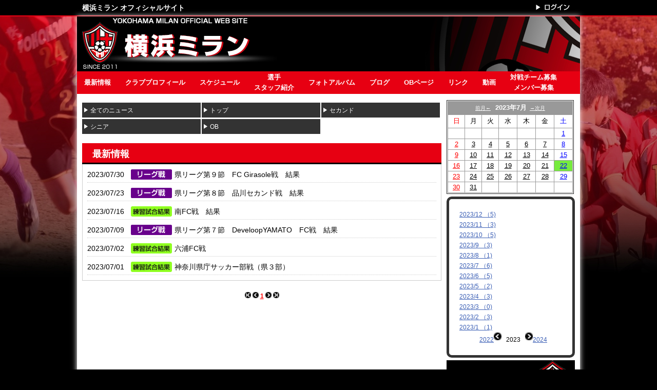

--- FILE ---
content_type: text/html
request_url: https://www.footballnavi.jp/yokohama_milan/news_list.php?curY=2023&curM=7&curD=22&stno=146
body_size: 18253
content:
<?xml version="1.0" encoding="shift_jis"?>
<!DOCTYPE html PUBLIC "-//W3C//DTD XHTML 1.0 Transitional//EN" "http://www.w3.org/TR/xhtml1/DTD/xhtml1-transitional.dtd" />
<html xmlns="http://www.w3.org/1999/xhtml" lang="ja-JP" xml:lang="ja-JP">
<head>
<meta http-equiv="Content-Type" content="text/html; charset=shift_jis" />
<script src="https://www.footballnavi.jp/_lib/javascript.js"  type="text/javascript"></script>
<link rel="shortcut icon" href="https://www.footballnavi.jp/footballnavi.ico" type="image/x-icon" /><title>最新活動一覧｜横浜ミランの最新情報｜横浜ミラン | フットボールNAVI</title>
<meta name="Description" content="横浜ミランの最新情報。横浜ミランの公式サイト。" />

<meta name="viewport" content="width=device-width,user-scalable=yes,maximum-scale=1" />
<script src="//code.jquery.com/jquery-1.11.0.min.js"></script>
<meta name="author" content="Promettre">
<link rel="stylesheet" href="./_style.css" type="text/css">
<link rel="stylesheet" href="./_style_sp.css" type="text/css">
<meta name="Keywords" content="横浜ミラン" />

<script type="text/javascript" src="//ajax.googleapis.com/ajax/libs/jquery/1.9.1/jquery.min.js"></script>
<script type="text/javascript" src="./js/scroll.js"></script>
<script type="text/javascript" src="./js/heightLine.js"></script>
</head>
<body>

<div id="web01">
	<div id="header01">
		<div class="header03">
			<h1 class="title_h1">横浜ミラン オフィシャルサイト</h1>
			<div class="login"><a href="./login.php"><img src="./img/login.gif" border="0" align="absmiddle" alt="ログイン" /></a></div>
			<div class="clear"></div>
		</div>
	</div>
	
	<div id="style01">
		<div id="header02">
			<div class="logo"><a href="./"><img src="./img/logo01.png" alt="横浜ミラン" /></a></div>
		</div>
	
<link rel="stylesheet" type="text/css" href="./js/jquery.fs.naver.css"/>
<link rel="stylesheet" type="text/css" href="./js/jquery.fs.naver01.css"/>
<script type="text/javascript" src="./js/jquery.fs.naver.js"></script>
<script type="text/javascript">
$(function() {
    $("#navre").naver();
});
// Default Options
var options = {
  label: true, //ラベルの表示
  labelClosed: "ロゴ", //ナビを開くときのテキスト
  labelOpen: "ロゴ" //ナビを閉じるときのテキスト
};
</script>

<div class="nav_area01">
	<div class="nav_area02">
		<nav id="navre">
		  <a href="./news_list.php">最新情報</a>
		  <a href="./page.php?pno=338">クラブプロフィール</a>
		  <a href="./schedule.php">スケジュール</a>
		   <span class="navre02"><a href="./member.php">選手<span class="navre01"><span class="navre03">/</span>スタッフ紹介</span></a></span>
		  <a href="./photo_list.php">フォトアルバム</a>
		  <a href="./">ブログ</a>
		  <a href="./ob_list.php">OBページ</a>
		  <a href="./link.php">リンク</a>
		  <a href="./movie.php">動画</a>
		  <span class="navre02"><a href="./page.php?pno=19">対戦チーム募集<span class="navre01"><span class="navre03">/</span>メンバー募集</span></a></span>
		</nav>
	</div>
</div>
	
		
		<div class="left_content">
			
						<div class="box_style01"><div class="box_style02 heightLine"><a href="./news_list.php" class="nowteamnone">全てのニュース</a></div><div class="box_style02 heightLine"><a href="./news_list.php?curY=2023&curM=7&curD=22&stno=146" class="nowteamblock">トップ</a></div><div class="box_style02 heightLine"><a href="./news_list.php?curY=2023&curM=7&curD=22&stno=145" class="nowteamnone">セカンド</a></div><div class="box_style02 heightLine"><a href="./news_list.php?curY=2023&curM=7&curD=22&stno=147" class="nowteamnone">シニア</a></div><div class="box_style02 heightLine"><a href="./news_list.php?curY=2023&curM=7&curD=22&stno=160" class="nowteamnone">OB</a></div><div class="clear"></div><div class="clear"></div></div>
						<div class="title_h2">
				<h2>最新情報</h2>
			</div>

			<div class="news_list01">
				<div class="news_list02">
					<div class="news_list0301">2023/07/30</div>
					<div class="news_list0302"><img src="https://footballnavi.jp/_data/icon/news23.gif" alt="リーグ戦"></div>
					<div class="news_list0303"><a href="./news_view.php?curY=2023&curM=7&curD=22&stno=146&kn=52794">県リーグ第９節　FC Girasole戦　結果</a></div>
					<div class="clear"></div>
				</div>
				<div class="news_list02">
					<div class="news_list0301">2023/07/23</div>
					<div class="news_list0302"><img src="https://footballnavi.jp/_data/icon/news23.gif" alt="リーグ戦"></div>
					<div class="news_list0303"><a href="./news_view.php?curY=2023&curM=7&curD=22&stno=146&kn=52607">県リーグ第８節　品川セカンド戦　結果</a></div>
					<div class="clear"></div>
				</div>
				<div class="news_list02">
					<div class="news_list0301">2023/07/16</div>
					<div class="news_list0302"><img src="https://footballnavi.jp/_data/icon/news28.gif" alt="練習試合結果"></div>
					<div class="news_list0303"><a href="./news_view.php?curY=2023&curM=7&curD=22&stno=146&kn=52472">南FC戦　結果</a></div>
					<div class="clear"></div>
				</div>
				<div class="news_list02">
					<div class="news_list0301">2023/07/09</div>
					<div class="news_list0302"><img src="https://footballnavi.jp/_data/icon/news23.gif" alt="リーグ戦"></div>
					<div class="news_list0303"><a href="./news_view.php?curY=2023&curM=7&curD=22&stno=146&kn=52212">県リーグ第７節　DeveloopYAMATO　FC戦　結果</a></div>
					<div class="clear"></div>
				</div>
				<div class="news_list02">
					<div class="news_list0301">2023/07/02</div>
					<div class="news_list0302"><img src="https://footballnavi.jp/_data/icon/news28.gif" alt="練習試合結果"></div>
					<div class="news_list0303"><a href="./news_view.php?curY=2023&curM=7&curD=22&stno=146&kn=52091">六浦FC戦</a></div>
					<div class="clear"></div>
				</div>
				<div class="news_list02">
					<div class="news_list0301">2023/07/01</div>
					<div class="news_list0302"><img src="https://footballnavi.jp/_data/icon/news28.gif" alt="練習試合結果"></div>
					<div class="news_list0303"><a href="./news_view.php?curY=2023&curM=7&curD=22&stno=146&kn=52090">神奈川県庁サッカー部戦（県３部）</a></div>
					<div class="clear"></div>
				</div>
			</div>
			<div align="center"><img src='btn/btn_ppre.gif' width='12' height='12' border='0'> <img src='btn/btn_pre.gif' width='12' height='12' border='0'> <u><b><font style="color:red">1</font></b></u>  <img src='btn/btn_next.gif' width='12' height='12' border='0'> <img src='btn/btn_nnext.gif' width='12' height='12' border='0'></div>
		<!--main_content_end-->
</div>
		
<div class="right_content">

	<table width="248" border="1">
		<tr>
			<td height="150"><table bgcolor="#999999" cellpadding="0" cellspacing="1" width="100%" style="border: 1px solid #FFFFFF;border-collapse:separate;"><tr><td colspan="7" align="center" height="25"bgcolor="#999999"><a href=news_list.php?curY=2023&curM=6&curD=22&stno=146><font size="1" color="white">前月←</font></a>  &nbsp;&nbsp;<font size="2" color="white"><b>2023年7月</b></font>&nbsp;&nbsp;<a href=news_list.php?curY=2023&curM=8&curD=22&stno=146><font size="1" color="white">→次月</font></a></td></tr><tr><td align="center" bgcolor="#FFFFFF" height="25"><font color="black" size="2"><font color="red" size="2">日</font></td><td align="center" bgcolor="#FFFFFF" height="25"><font color="black" size="2">月</font></td><td align="center" bgcolor="#FFFFFF" height="25"><font color="black" size="2">火</font></td><td align="center" bgcolor="#FFFFFF" height="25"><font color="black" size="2">水</font></td><td align="center" bgcolor="#FFFFFF" height="25"><font color="black" size="2">木</font></td><td align="center" bgcolor="#FFFFFF" height="25"><font color="black" size="2">金</font></td><td align="center" bgcolor="#FFFFFF" height="25"><font color="black" size="2"><font color="blue" size="2">土</font></td></tr><tr><td align="center" bgcolor="#FFFFFF" height="20"></td><td align="center" bgcolor="#FFFFFF" height="20"></td><td align="center" bgcolor="#FFFFFF" height="20"></td><td align="center" bgcolor="#FFFFFF" height="20"></td><td align="center" bgcolor="#FFFFFF" height="20"></td><td align="center" bgcolor="#FFFFFF" height="20"></td><td align="center" bgcolor="#FFFFFF" height="20"><a href="news_list.php?curY=2023&curM=7&curD=1&stno=146"><font color="#0000FF" size="2">1</font></a></td></tr><tr><td align="center" bgcolor="#FFFFFF" height="20"><a href="news_list.php?curY=2023&curM=7&curD=2&stno=146"><font color="#FF0000" size="2">2</font></a></td><td align="center" bgcolor="#FFFFFF" height="20"><a href="news_list.php?curY=2023&curM=7&curD=3&stno=146"><font color="#000000" size="2">3</font></a></td><td align="center" bgcolor="#FFFFFF" height="20"><a href="news_list.php?curY=2023&curM=7&curD=4&stno=146"><font color="#000000" size="2">4</font></a></td><td align="center" bgcolor="#FFFFFF" height="20"><a href="news_list.php?curY=2023&curM=7&curD=5&stno=146"><font color="#000000" size="2">5</font></a></td><td align="center" bgcolor="#FFFFFF" height="20"><a href="news_list.php?curY=2023&curM=7&curD=6&stno=146"><font color="#000000" size="2">6</font></a></td><td align="center" bgcolor="#FFFFFF" height="20"><a href="news_list.php?curY=2023&curM=7&curD=7&stno=146"><font color="#000000" size="2">7</font></a></td><td align="center" bgcolor="#FFFFFF" height="20"><a href="news_list.php?curY=2023&curM=7&curD=8&stno=146"><font color="#0000FF" size="2">8</font></a></td></tr><tr><td align="center" bgcolor="#FFFFFF" height="20"><a href="news_list.php?curY=2023&curM=7&curD=9&stno=146"><font color="#FF0000" size="2">9</font></a></td><td align="center" bgcolor="#FFFFFF" height="20"><a href="news_list.php?curY=2023&curM=7&curD=10&stno=146"><font color="#000000" size="2">10</font></a></td><td align="center" bgcolor="#FFFFFF" height="20"><a href="news_list.php?curY=2023&curM=7&curD=11&stno=146"><font color="#000000" size="2">11</font></a></td><td align="center" bgcolor="#FFFFFF" height="20"><a href="news_list.php?curY=2023&curM=7&curD=12&stno=146"><font color="#000000" size="2">12</font></a></td><td align="center" bgcolor="#FFFFFF" height="20"><a href="news_list.php?curY=2023&curM=7&curD=13&stno=146"><font color="#000000" size="2">13</font></a></td><td align="center" bgcolor="#FFFFFF" height="20"><a href="news_list.php?curY=2023&curM=7&curD=14&stno=146"><font color="#000000" size="2">14</font></a></td><td align="center" bgcolor="#FFFFFF" height="20"><a href="news_list.php?curY=2023&curM=7&curD=15&stno=146"><font color="#0000FF" size="2">15</font></a></td></tr><tr><td align="center" bgcolor="#FFFFFF" height="20"><a href="news_list.php?curY=2023&curM=7&curD=16&stno=146"><font color="#FF0000" size="2">16</font></a></td><td align="center" bgcolor="#FFFFFF" height="20"><a href="news_list.php?curY=2023&curM=7&curD=17&stno=146"><font color="#000000" size="2">17</font></a></td><td align="center" bgcolor="#FFFFFF" height="20"><a href="news_list.php?curY=2023&curM=7&curD=18&stno=146"><font color="#000000" size="2">18</font></a></td><td align="center" bgcolor="#FFFFFF" height="20"><a href="news_list.php?curY=2023&curM=7&curD=19&stno=146"><font color="#000000" size="2">19</font></a></td><td align="center" bgcolor="#FFFFFF" height="20"><a href="news_list.php?curY=2023&curM=7&curD=20&stno=146"><font color="#000000" size="2">20</font></a></td><td align="center" bgcolor="#FFFFFF" height="20"><a href="news_list.php?curY=2023&curM=7&curD=21&stno=146"><font color="#000000" size="2">21</font></a></td><td align="center" bgcolor="#77eb3e" height="20"><a href="news_list.php?curY=2023&curM=7&curD=22&stno=146"><font color="#0000FF" size="2">22</font></a></td></tr><tr><td align="center" bgcolor="#FFFFFF" height="20"><a href="news_list.php?curY=2023&curM=7&curD=23&stno=146"><font color="#FF0000" size="2">23</font></a></td><td align="center" bgcolor="#FFFFFF" height="20"><a href="news_list.php?curY=2023&curM=7&curD=24&stno=146"><font color="#000000" size="2">24</font></a></td><td align="center" bgcolor="#FFFFFF" height="20"><a href="news_list.php?curY=2023&curM=7&curD=25&stno=146"><font color="#000000" size="2">25</font></a></td><td align="center" bgcolor="#FFFFFF" height="20"><a href="news_list.php?curY=2023&curM=7&curD=26&stno=146"><font color="#000000" size="2">26</font></a></td><td align="center" bgcolor="#FFFFFF" height="20"><a href="news_list.php?curY=2023&curM=7&curD=27&stno=146"><font color="#000000" size="2">27</font></a></td><td align="center" bgcolor="#FFFFFF" height="20"><a href="news_list.php?curY=2023&curM=7&curD=28&stno=146"><font color="#000000" size="2">28</font></a></td><td align="center" bgcolor="#FFFFFF" height="20"><a href="news_list.php?curY=2023&curM=7&curD=29&stno=146"><font color="#0000FF" size="2">29</font></a></td></tr><tr><td align="center" bgcolor="#FFFFFF" height="20"><a href="news_list.php?curY=2023&curM=7&curD=30&stno=146"><font color="#FF0000" size="2">30</font></a></td><td align="center" bgcolor="#FFFFFF" height="20"><a href="news_list.php?curY=2023&curM=7&curD=31&stno=146"><font color="#000000" size="2">31</font></a></td><td align="center" bgcolor="#FFFFFF" height="20"></td><td align="center" bgcolor="#FFFFFF" height="20"></td><td align="center" bgcolor="#FFFFFF" height="20"></td><td align="center" bgcolor="#FFFFFF" height="20"></td><td align="center" bgcolor="#FFFFFF" height="20"></td></tr></table></td>
		</tr>
	</table>

	<div class="side_menu_blog_list01">
		<div class="side_menu_blog_list01_01">
		 
		<table width="210">
			<tr><td class="side_menu02_text"><a href="news_list.php?curY=2023&curM=12">2023/12 （5)</a></td></tr><tr><td class="side_menu02_text"><a href="news_list.php?curY=2023&curM=11">2023/11 （3)</a></td></tr><tr><td class="side_menu02_text"><a href="news_list.php?curY=2023&curM=10">2023/10 （5)</a></td></tr><tr><td class="side_menu02_text"><a href="news_list.php?curY=2023&curM=9">2023/9 （3)</a></td></tr><tr><td class="side_menu02_text"><a href="news_list.php?curY=2023&curM=8">2023/8 （1)</a></td></tr><tr><td class="side_menu02_text"><a href="news_list.php?curY=2023&curM=7">2023/7 （6)</a></td></tr><tr><td class="side_menu02_text"><a href="news_list.php?curY=2023&curM=6">2023/6 （5)</a></td></tr><tr><td class="side_menu02_text"><a href="news_list.php?curY=2023&curM=5">2023/5 （2)</a></td></tr><tr><td class="side_menu02_text"><a href="news_list.php?curY=2023&curM=4">2023/4 （3)</a></td></tr><tr><td class="side_menu02_text"><a href="news_list.php?curY=2023&curM=3">2023/3 （0)</a></td></tr><tr><td class="side_menu02_text"><a href="news_list.php?curY=2023&curM=2">2023/2 （3)</a></td></tr><tr><td class="side_menu02_text"><a href="news_list.php?curY=2023&curM=1">2023/1 （1)</a></td></tr>		</table>
		<table width="210">
			<tr>
			  <td class="side_text"><div align="center"><a href="news_list.php?curY=2022">2022</a><img src="./btn/btn_pre.gif" width="15" height="15" border="0" alt="前の記事に戻る">&nbsp;&nbsp;&nbsp;2023&nbsp;&nbsp;&nbsp;<img src="./btn/btn_next.gif" width="15" height="15" border="0" alt="次の記事へ"><a href="news_list.php?curY=2024">2024</a></div></td>
		  </tr>
		</table>

		</div>
	</div>

				
			
	<!-- Side Banner -->
	<a href="./contact.php" ><img src="https://www.footballnavi.jp/yokohama_milan/_data/sbanner/p_1454394514.jpg" alt="バナー" /></a><a href="http://footballnavi.jp/yokohama_milan/page.php?pno=6" ><img src="https://www.footballnavi.jp/yokohama_milan/_data/sbanner/p_1463643101.jpg" alt="トップチーム選手募集" /></a><a href="http://footballnavi.jp/yokohama_milan/page.php?pno=7" ><img src="https://www.footballnavi.jp/yokohama_milan/_data/sbanner/p_1455269462.jpg" alt="セカンドチーム" /></a><a href="http://footballnavi.jp/yokohama_milan/page.php?pno=8
" ><img src="https://www.footballnavi.jp/yokohama_milan/_data/sbanner/p_1455269471.jpg" alt="シニアチーム" /></a><a href="http://footballnavi.jp/yokohama_milan/page.php?pno=38" ><img src="https://www.footballnavi.jp/yokohama_milan/_data/sbanner/p_1463638189.jpg" alt="対戦チーム募集" /></a><a href="http://footballnavi.jp/yokohama_milan/page.php?pno=9" ><img src="https://www.footballnavi.jp/yokohama_milan/_data/sbanner/p_1457494111.jpg" alt="帯同審判募集" /></a><a href="http://footballnavi.jp/yokohama_milan/page.php?pno=10" ><img src="https://www.footballnavi.jp/yokohama_milan/_data/sbanner/p_1457494225.jpg" alt="マネージャー募集" /></a><a href="http://footballnavi.jp/yokohama_milan/page.php?pno=20" ><img src="https://www.footballnavi.jp/yokohama_milan/_data/sbanner/p_1457494292.jpg" alt="スポンサー募集" /></a><a href="http://www.kanagawa-fa.gr.jp/" ><img src="https://www.footballnavi.jp/yokohama_milan/_data/sbanner/p_1457675445.png" alt="神奈川県サッカー協会" /></a><div id="fb-root"></div>
<script>(function(d, s, id) {
  var js, fjs = d.getElementsByTagName(s)[0];
  if (d.getElementById(id)) return;
  js = d.createElement(s); js.id = id;
  js.src = "//connect.facebook.net/ja_JP/sdk.js#xfbml=1&version=v2.5";
  fjs.parentNode.insertBefore(js, fjs);
}(document, 'script', 'facebook-jssdk'));</script>

<div class="fb-page" data-href="https://www.facebook.com/yokohamamilan/" data-tabs="timeline" data-width="250" data-height="500" data-small-header="false" data-adapt-container-width="true" data-hide-cover="false" data-show-facepile="false"><div class="fb-xfbml-parse-ignore"><blockquote cite="https://www.facebook.com/yokohamamilan/"><a href="https://www.facebook.com/yokohamamilan/">横浜ミラン</a></blockquote></div></div><a href="http://www.footballnavi.jp/" ><img src="https://www.footballnavi.jp/yokohama_milan/_data/sbanner/p_1462943779.jpg" alt="フットボールナビ" /></a>	<!-- Side Banner　End -->

</div>

<div class="clear"></div>
<div id="fb-root"></div>
<script>(function(d, s, id) {
  var js, fjs = d.getElementsByTagName(s)[0];
  if (d.getElementById(id)) return;
  js = d.createElement(s); js.id = id;
  js.src = "//connect.facebook.net/ja_JP/sdk.js#xfbml=1&version=v2.3";
  fjs.parentNode.insertBefore(js, fjs);
}(document, 'script', 'facebook-jssdk'));</script></div>

	<div id="footer01">Copyright&copy;YOKOHAMA MILAN. All Rights Reserved.</div>
</div>
<!--omoad-->
<script>
(function(i,s,o,g,r,a,m){i['GoogleAnalyticsObject']=r;i[r]=i[r]||function(){
   (i[r].q=i[r].q||[]).push(arguments)},i[r].l=1*new 
Date();a=s.createElement(o),
m=s.getElementsByTagName(o)[0];a.async=1;a.src=g;m.parentNode.insertBefore(a,m)
})(window,document,'script','https://www.google-analytics.com/analytics.js','ga');

   ga('create', 'UA-90935540-1', 'auto');
   ga('send', 'pageview');

</script>
<!--omoad_end-->

</body>

</html>




--- FILE ---
content_type: text/css
request_url: https://www.footballnavi.jp/yokohama_milan/_style.css
body_size: 20095
content:
@charset "Shift-JIS";
@media screen and (min-width: 640px){
*{
	margin:0;
	padding:0;
}

body { 
	color: #000000;
	font-family: 'メイリオ','ＭＳ Ｐゴシック','ＭＳ ゴシック', 'ヒラギノ角ゴ Pro W3','HGSゴシックE','MS P Gothic',sans-serif;
	width:100%;
	background-color:#000000;
	font-size:12px;
	line-height:20px;
	background-image:url("./img/bg03.jpg");
	background-repeat:repeat-x;
}

/*基本カラー*/
#footer01{
	background-color:#000000;
	color:#FFFFFF;
	border-top:2px #E70012 solid;
}

.title_h2,.title_h2_width,.title_h202{
	background-color:#E70012;
	color:#FFFFFF;
	border-bottom:3px #000000 solid;
}


a{
	color:#3B5FB5;
	text-decoration:underline;
}

a:hover{
	color:red;
	text-decoration:none;
}
/*基本カラー*/

img{
	border:0;
	margin:0;
}

table,tr,td {
	border-collapse: collapse; 
}

.clear{
	clear:both;
	height:0px;
}

a img {
	-webkit-transition: 0.3s ease-in-out;
	   -moz-transition: 0.3s ease-in-out;
		 -o-transition: 0.3s ease-in-out;
			transition: 0.3s ease-in-out;
}

a:hover img {
	opacity: 0.4;
	filter: alpha(opacity=40);
}

#web01{
	width:100%;
	background-image:url("./img/bg04.jpg");
	background-position:center top;
	background-repeat:no-repeat;
}

#header01{
	width:100%;
	background-color:#000000;
	border-bottom:2px #E70012 solid;
}

#header02{
	width:960px;
	margin:0 auto;
	padding:0 10px;
	background-color:#000000;
	background-image:url("./img/header_bg01.jpg");
	background-repeat:no-repeat;
	background-position:right;
	height:107px;
}

.header03{
	width:960px;
	margin:0 auto;
	padding:5px 0;
}


.title_h2{
	width:700px;
	height:38px;
	position:relative;
}

.title_h2 h2{
	color:#FFFFFF;
	font-size:18px;
	font-weight:bold;
	position:absolute;
	top:11px;
	left:20px;
}

.title_h202{
	width:880px;
	height:38px;
	position:relative;
	margin:0 auto;
}

.title_h202 h2{
	color:#FFFFFF;
	font-size:18px;
	font-weight:bold;
	position:absolute;
	top:11px;
	left:20px;
}

.title_h2_width{
	width:960px;
	height:38px;
	margin: 0 0 10px 10px;
	position:relative;
}

.title_h2_width h2{
	color:#FFFFFF;
	font-size:18px;
	font-weight:bold;
	position:absolute;
	top:11px;
	left:20px;
}


.logo{
	width:343px;
	height:100px;
	padding:0 0 0 0;
}

.logo a:hover img {
	opacity: 1;
	filter: alpha(opacity=100);
}

.counter{
	width:100px;
	float:right;
	margin:10px 0 0 0;
}

.counter02{
	margin:0 auto;
}

.counter_area{
	padding:0 5px;
}

.header_right{
	float:left;
	width:200px;
	text-align:right;
	margin:15px 0 0 0;
}

.header_right02{
	float:right;
	width:300px;
	text-align:right;
	margin:5px 0 0 0;
}

.title_h1{
	color:#FFFFFF;
	font-size:14px;
	width:300px;
	float:left;
}


.login{
	float:right;
	width:76px;
	padding:2px 0 0 0;
}

#style01{
	width:980px;
	margin:0 auto;
	background-color:#FFFFFF;
	-webkit-box-shadow: 0px 0px 10px #FFFFFF;
	-moz-box-shadow: 0px 0px 10px #FFFFFF;
	box-shadow: 0px 0px 10px #FFFFFF;
}


.main_image_area{
	width:980px;
	margin:0;
}

.nav_area01{
	width:100%;
	background-color:#E70012;
	
}

.nav_area02{
	width:980px;
	margin:0 auto;	
}

.left_content{
	width:700px;
	margin:12px 0 20px 10px;
	float:left;
}

.right_content{
	width:250px;
	margin:12px 10px 20px 0;
	float:right;
}

.right_content img{
	margin:0 0 3px 0;
}

.news_list01{
	width:698px;
	margin:0 auto 20px auto;
	padding:0 0 10px 0;
	border-right:1px #CCCCCC solid;
	border-left:1px #CCCCCC solid;
	border-bottom:1px #CCCCCC solid;
}

.news_list02{
	font-size:14px;
	line-height:20px;
	margin:0 auto;
	padding:10px 0 5px 0;
	border-bottom:1px #CCCCCC dotted;
	width:680px;
}

.news_list02 a{
	color:#000000;
	text-decoration:none;
}

.news_list02 a:hover{
	color:#E70012;
	text-decoration:underline;
}

.news_list02 iframe {
	width:660px;
	margin:10px;
}

.news_list0301{
	width:80px;
	margin:0 5px 0 0;
	float:left;
}

.news_list0302{
	width:80px;
	margin:0 5px 0 0;
	float:left;
}

.news_list0302 img{
	width:80px;
}

.news_list0303{
	width:500px;
	float:left;
}

.news_list0303 a{
	color:#000000;
	text-decoration:none;
}

.news_list0303 a:hover{
	color:#E70012;
	text-decoration:underline;
}

.top01{
	text-align:right;
	margin:5px 5px 0 0;
}

.top01 a{
	color:#E70012;
	text-decoration:underline;
}

.top01 a:hover{
	color:#000000;
	text-decoration:none;
}

#footer01{
	width:100%;
	margin:0 auto;
	padding:20px 0;
	text-align:center;
}

.box_style01{
	padding:5px 0;
	margin:0 auto 10px auto;
	width:700px;
	font-size:12px;
}

.box_style0102{
	padding:5px 0;
	margin:0 auto 10px auto;
	width:960px;
	font-size:12px;
}

.box_style02{
	margin:0 1px 2px 0;
	width:232px;
	float:left;
}


.box_style02 a{
	display:block;
	background-color:#333333;
	color:#FFFFFF;
	text-decoration:none;
	padding:2% 5% 2% 7%;
	border-right:1px #FFFFFF solid;
	background-image:url("./img/img01.png");
	background-repeat:no-repeat;
	background-position:2% 47%;
}

.box_style02 a:hover{
	background-color:#333333;
	color:#FFCC00;
	text-decoration:none;
	background-image:url("./img/img02.png");
	background-repeat:no-repeat;
	background-position:2% 47%;
}

.box_style0202{
	margin:0 1px 2px 0;
	width:232px;
	float:left;
}

.box_style0202 a{
	display:block;
	background-color:#20299B;
	color:#FFFFFF;
	text-decoration:none;
	padding:2% 5% 2% 7%;
	border-right:1px #FFFFFF solid;
	background-image:url("./img/img01.png");
	background-repeat:no-repeat;
	background-position:2% 47%;
}

.box_style0202 a:hover{
	background-color:#20299B;
	color:#FFCC00;
	text-decoration:none;
	background-image:url("./img/img02.png");
	background-repeat:no-repeat;
	background-position:2% 47%;
}

.box_style03{
	margin:0 1px 2px 0;
	width:232px;
	float:left;
}


.box_style03 a{
	display:block;
	background-color:#333333;
	color:#FFFFFF;
	text-decoration:none;
	padding:2% 5% 2% 7%;
	border-right:1px #FFFFFF solid;
	background-image:url("./img/img01.png");
	background-repeat:no-repeat;
	background-position:2% 47%;
}

.box_style03 a:hover{
	background-color:#333333;
	color:#FFCC00;
	text-decoration:none;
	background-image:url("./img/img02.png");
	background-repeat:no-repeat;
	background-position:2% 47%;
}

.box_style0302{
	margin:0 1px 2px 0;
	width:232px;
	float:left;
}


.box_style0302 a{
	display:block;
	background-color:#20299B;
	color:#FFFFFF;
	text-decoration:none;
	padding:2% 5% 2% 7%;
	border-right:1px #FFFFFF solid;
	background-image:url("./img/img01.png");
	background-repeat:no-repeat;
	background-position:2% 47%;
}

.box_style0302 a:hover{
	background-color:#20299B;
	color:#FFCC00;
	text-decoration:none;
	background-image:url("./img/img02.png");
	background-repeat:no-repeat;
	background-position:2% 47%;
}

.titile_area02{
	width:585px;
	margin:20px 0;
	border-left:5px #1D2089 solid;
	border-bottom:1px #1D2089 dotted;
	padding:5px 0 5px 10px;
	font-size:14px;
}

.text_area01{
	margin:0 10px 50px 10px;
}

.text_area01 p{
	margin:0 0 20px 0;
}

.font01{
	color:red;
}

.training_img01{
	width:580px;
	margin:0 0 20px 0;
}

.training_img02{
	width:580px;
	margin:0 0 10px 0;
}

.training_img03{
	width:285px;
	float:left;
	margin:0 0 10px 0;
}

.training_img04{
	width:285px;
	float:right;
	margin:0 0 10px 0;
}

.content_link01{
	margin:20px 0 20px 20px;
	width:570px;
}

.content_link01 li{
	list-style-image:url("./img/icon01.png");
	padding:0 0 0 0;
	float:left;
	margin:0 40px 5px 0;
	list-style-position: inside;
}

.for_top{
	text-align:right;
}

.bannner01{
	width:250px;
	margin:5px 0;
}

.content_img01{
	width:595px;
	margin:0 auto;
}

.content_img0102{
	width:450px;
	margin:0 auto;
}

.textarea01{
	margin:10px 40px 40px 40px;
	font-size:14px;
	font-weight:bold;
}

.textarea01 a{
	color:blue;
	text-decoration:underline;
	font-size:22px;
}

.textarea01 a:hover{
	color:red;
	text-decoration:underline;
	font-size:22px;
}

.textarea01 p{
	margin:0 0 20px 0;
	line-height:25px;
}

.textarea01_font{
	font-size:18px;
}

.textarea01_font02{
	font-size:22px;
	font-weight:bold;
	color:#00B0F0;
	margin:10px 0 20px 0;
}

.textarea01_font0202{
	font-size:22px;
	font-weight:bold;
	color:#00B0F0;
	margin:30px 0 20px 20px;
}

.textarea01_font0203{
	font-size:22px;
	font-weight:bold;
	color:red;
	margin:30px 0 20px 20px;
}

.textarea02{
	margin:30px auto 40px auto;
	font-size:14px;
	font-weight:bold;
	width:426px;
}

.textarea02 p{
	margin:0 0 20px 0;
	line-height:25px;
}

.imgarea01_01{
	width:250px;
	float:left;
}

.imgarea01_02{
	width:230px;
	float:right;
}

.u15_text01{
	margin:0 auto 20px auto;
	font-size:13px;
	font-weight:bold;
	width:426px;
}

.map01{
	width:500px;
	margin:0 auto 20px auto;
}

.kiyaku01{
	font-size:16px;
	font-weight:bold;
}

.kiyaku02{
	width:580px;
	line-height:23px;
}

.kiyaku02 dt{
	width:70px;
	float:left;
	margin:0 0 10px 0;
}

.kiyaku02 dd{
	width:510px;
	float:left;
	margin:0 0 10px 0;
}

.kiyaku03{
	margin:0 0 10px 90px;
}

.kiyaku03 li{
	margin:0 0 5px 0;
}

.kiyaku04{
	margin:0 0 5px 65px;
}

.u15_01{
	width:580px;
	margin:0 auto 10px auto;
}

.text_area03{
	font-size:14px;
	font-weight:bold;
}

.access01{
	margin:0 20px 50px 20px;
}

.text_area03 p{
	margin:10px 20px;
	line-height:23px;
}

.u15_02{
	margin:0 0 20px 0;
}

.u15_0201{
	width:280px;
	float:left;
	margin:0 0 10px 0;
}

.u15_0202{
	width:280px;
	float:right;
	margin:0 0 10px 0;
}

.u15_title01{
	font-size:20px;
	font-weight:bold;
	color:red;
	text-align:center;
	margin:0 0 20px 0;
}

.u12_01{
	width:200px;
}

.u12_02{
	font-size:18px;
	color:red;
	font-weight:bold;
}

.u12_03{
	width:156px;
	float:left;
	margin:0 0 10px 60px;
}

.titile_area03{
	width:590px;
	margin:20px 0;
	border-bottom:5px #0070C0 solid;
	padding:5px 0 5px 10px;
	font-size:14px;
}

.profile01{
	font-size:20px;
	font-weight:bold;
	text-align:center;
	padding:30px 0;
}

.profile02{
	margin:0 0 30px 0;
}

.profile02 th{
	width:290px;
	text-align:center;
	padding:5px 0;
}

.profile02 td{
	background-image:url("./img/profile03.jpg");
	background-position:center;
	background-repeat:no-repeat;
	width:290px;
	text-align:center;
	height:42px;
	font-size:14px;
	font-weight:bold;
}

.profile03{
	margin:0 auto 30px auto;
	border:1px #333333 solid;
	width:590px;
}

.profile03 th{
	width:100px;
	border:1px #333333 solid;
	padding:10px 0;
}

.profile0303{
	border:1px #333333 solid;
	padding:10px 5px;
}

.profile0302{
	padding:10px 1px;
}


.profile04{
	margin:0 0 30px 0;
}

.profile04 th{
	width:290px;
	text-align:center;
	padding:5px 0;
}

.profile0402{
	background-image:url("./img/profile06.jpg");
	background-position:center;
	background-repeat:no-repeat;
	width:290px;
	text-align:center;
	height:43px;
	font-size:14px;
	font-weight:bold;
}

.profile0403{
	background-image:url("./img/profile07.jpg");
	background-position:center;
	background-repeat:no-repeat;
	width:290px;
	text-align:center;
	height:43px;
	font-size:14px;
	font-weight:bold;
}

.profile05{
	margin:0 0 30px 0;
}

.profile05 th{
	width:290px;
	text-align:center;
	padding:5px 0;
}

.profile05 td{
	width:290px;
	text-align:center;
	padding:5px 0;
}

.profile05 img{
}

.text_area03 a{
	color:blue;
	text-decoration:underline;
	font-size:22px;
}

.text_area03 a:hover{
	color:red;
	text-decoration:underline;
	font-size:22px;
}

.school01{
	width:360px;
	height:303px;
	margin:10px auto;
}

.school02{
	background-color:#C0C0C0;
	margin:30px auto;
	width:530px;
	padding:10px 20px;
	text-align:center;
}

.school03{
	font-size:14px;
	font-weight:bold;
	color:red;
	margin:0 0 20px 0;
}

.school04{
	color:#FFFFFF;
	font-size:18px;
	font-weight:bold;
	line-height:30px;
}

.school02 a{
	text-decoration:underline;
	color:red;
}

.school02 a:hover{
	text-decoration:none;
	color:red;
}

/*■■■スケジュール■■■■■■■■■■■■■■■■■■■■■■■■■■■*/

.stSchTitleC {
	text-align:center;
	border: 1px solid #d0dbc8;
	font-size:12px;
	margin:2px 15px;
	padding:5px 0;
	background: #ffffff;

}

.stSchList {
	font-size:12px;
	margin:2px 15px;
	padding:5px 0;
	background: #ffffff;

}

.stSchList img{
	border:none;
	vertical-align:middle;
}

.stSchList table{
	width:100%;
	border:0;
	border-spacing:0px;
	border-collapse:collapse;
	padding:0;
}

.stSchList th{
	text-align:center;
	border: 1px solid #d0dbc8;
	width:50px;
	font-size:12px;
	padding:2px 0;
}

.stSchList td{
	border: 1px solid #d0dbc8;
	text-align:left;
	font-size:12px;
}

.sc_style01{
	text-align:center;
	padding:0 0 40px 80px;
}

.sh_content01{
	width: 100px;
	font-size:12px;
	line-height:16px;
	background-color:#CCCCCC;

}

.sh_content02{
	height: 90px;
	vertical-align: top;
	width: 100px;
	color: #4169E1;
	font-size:12px;
	text-align: left;
	line-height:16px;
}

.sh_content03{
	height: 90px;
	vertical-align: top;
	width: 100px;
	color: #C00000;
	font-size:12px;
	text-align: left;
	line-height:16px;
}

.sh_content04{
	height: 90px;
	vertical-align: top;
	width: 100px;
	color: #333333;
	font-size:12px;
	text-align: left;
	line-height:16px;
}

.sh_content05{
	width: 520px;
	font-size:14px;
	line-height:18px;
	padding:10px 15px 10px 10px;
	text-align:left;
}

.sh_content06{
	margin:20px 0 0 0;
	width:740px;
}

.schedule01{
	padding:1px;
}

.sc_left{
	width:100px;
	float:left;
}

.sc_right{
	width:790px;
	float:right;
}

/*■■■選手・スタッフ紹介■■■■■■■■■■■■■■■■■■■■■■■■■■■*/

.menber001{
	width:600px;
	margin:10px auto 10px auto;
	padding:10px 0;
	border:1px green dotted;
}

.menber002{
	font-size:18px;
	padding:0 0 5px 0;
	margin:0 0 10px 0;
	font-weight:bold;
}

.menber003{
	font-size:12px;
}

.m_list {
	width: 680px;
	margin:20px auto 20px auto;
}


.member_content02{
	width:200px;
	padding:20px 0 0 0;
	float:left;
}

.member_content02 img{
	width:160px;
	margin:0 0 30px 0;
}

.member_content03{
	width:450px;
	padding:20px 0 20px 0;
	vertical-align:top;
	margin:0 0 40px 0;
	float:right;
}

.menmber_name001{
	font-weight:bold;
	font-size:16px;
	border-left:5px #000000 solid;
	border-bottom:1px #000000 dotted;
	padding:5px 0 5px 10px;
}

.menmber_name002{
	margin:10px;
	color:#1C208B;
	font-size:14px;
	font-weight:bold;

}

.menmber_name003{
	margin:10px;
}

/*■■■ニュース■■■■■■■■■■■■■■■■■■■■■■■■■■■*/

.news01{
	font-size:18px;
	line-height:25px;
	padding:0 0 5px 0;
	margin:0 0 10px 0;
	border-bottom:1px #CCC dotted;
	font-weight:bold;
}

.news01 img{
	margin:0 0 10px 0;
}

.news0102{
	font-size:18px;
	padding:0 0 5px 0;
	margin:20px 0 10px 0;
	border-bottom:1px #CCC dotted;
	font-weight:bold;
}

.news02{
	font-size:12px;
	text-align:right;
}

.news03{
	font-size:14px;
	margin:0 0 15px 0;
}

.news04{
	font-size:14px;
	line-height:22px;
	width:680px;
	margin:0 auto 20px auto;
}

.news05{
	width:650px;
	margin:0 auto 15px auto;
	border:1px #CCCCCC solid;
}

.news06{
	font-size:14px;
	width:500px;
	margin:0 auto 15px auto;
}


.news07{
	font-size:14px;
	width:500px;
	margin:0 auto 15px auto;
}



.news08{
	max-width:500px;
	margin:0 auto 15px auto;
}

.kekka_01{
	padding:5px 0;
	text-align:center;
	background-color:#333333;
	color:#FFFFFF;
	font-weight:bold;
	border:1px #CCCCCC dotted;
	font-size:14px;
}

.kekka_02{
	padding:5px 0;
	text-align:center;
	border:1px #CCCCCC dotted;
	font-size:14px;
}

.kekka_03{
	padding:10px;
	text-align:left;
	border:1px #CCCCCC dotted;
	font-size:14px;
}


/*■■■フォト■■■■■■■■■■■■■■■■■■■■■■■■■■■*/

#BigImage{
	width:680px;
	margin:20px auto 30px auto;
}

#BigImage img{
	width:680px;
}

.p_area001{
	width:680px;
	margin:0 auto 10px auto;
}

.photo_content02{
	width:136px;
}

.photo_content02 img{
	width:136px;
	height:91px;
	overflow:hidden;
}

/*■■■ログイン■■■■■■■■■■■■■■■■■■■■■■■■■■■*/

.login001{
	width:400px;
	padding:20px 40px;
	margin:40px auto;
	border:1px #CCC dotted;
}

.login001 th{
	width:100px;
	text-align:right;
	padding:5px 0;
}

.login001 td{
	width:240px;
	padding:5px 5px;
	text-align:center;
}

.input1{
	width:240px;
	padding:5px 0;
}

.login002{
	width:150px;
	margin:20px auto;
}
/*■■■お問い合わせ■■■■■■■■■■■■■■■■■■■■■■■■■■■*/

.contact_text{
	text-align:center;
}

.contact_form{
	width:660px;
	margin:20px auto 30px;
}

.contact_form th{
	padding:5px 10px;
	border:1px #CCCCCC solid;
	width:178px;
}

.contact_form td{
	padding:5px 10px;
	border:1px #CCCCCC solid;
	width:438px;
}

.contact_1{
	text-align:center;
	color:#FFFFFF;
	font-weight:bold;
	background-color:#333333;
}

.contact_btn{
	text-align:center;
}

.contact_btn input{
	padding:10px 30px;
	font-size:16px;
	margin:20px auto;
}

.input_st01{
	width:300px;
	padding:5px;
	margin:0 0 10px 0;
}

.input_st02{
	width:80px;
	padding:5px;
}
.input_st03{
	width:450px;
	padding:5px;
	height:80px;
}

.input_st04{
	padding:5px;
}

.cn_font{
	color:red;
}


/*■■■ブログ■■■■■■■■■■■■■■■■■■■■■■■■■■■*/

.blog_style01{
	width:580px;
	padding:20px 20px 40px 20px;
}

.soul_title03{
	font-size:18px;
	line-height:1.5;
	border-bottom:1px #333 solid;
	margin:0 0 40px 0;
}

.soul_body01{
	font-size:14px;
	line-height:28px;
	margin:0 0 40px 0;
}

.soul_body01 ol{
	margin:20px 0 20px 30px;
}

.side_menu_blog_list01{
	width:200px;
	padding:20px;
	border:5px #333 solid;
	margin:5px 0;	 
    border-radius: 10px;        /* CSS3草案 */  
    -webkit-border-radius: 10px;    /* Safari,Google Chrome用 */  
    -moz-border-radius: 10px;   /* Firefox用 */  
}



.side_menu_blog_list02{
	background-image:url("./img/icon_blog.gif");
	background-repeat:no-repeat;
	background-position:0 8px;
	padding:0 0 0 10px;
	line-height:16px;
	margin:0 0 10px 0;
}

.side_menu_blog_list03{
	font-size:18px;
	font-weight:bold;
	margin:0 0 0 0;
}

.side_menu_blog_list03 img{	
	width:200px;
}

.sc_st_new01{
	margin:0;
	padding:15px 0 0 0;
}


.ac_sty001{
	width:540px;
	border:2px #3B5FB5 dashed;
	padding:20px;
	margin:20px auto;
	background-color:#F2F7FD;
}

.ac_sty002{
	font-size:20px;
	line-height:28px;
	font-weight:bold;
	color:#3B5FB5;
	margin:0 0 10px 0;
}

.ac_sty003{
	margin:10px 0 10px 0;
}

.ac_sty005{
	border-bottom:1px #333333 solid;
}

.ac_sty004{
	width:270px;
	float:left;
	margin:5px 0 5px 0; 
	text-align:center;
}

.ac_sty006{
	width:270px;
	float:right;
	margin:5px 0 5px 0;
	text-align:center;
}


.link_style{
	width: 660px;
    margin: 20px auto 0 auto;
}

.link01{
	width: 200px;
    padding: 5px 0;
    text-align: center;
    float: left;
    margin: 0 10px 0 10px;
}

.link02{
	width: 200px;
	height:63px;
	display:table-cell;
	vertical-align:middle;
	text-align:center;
	border:1px #CCCCCC solid;
}

.link02 img{
	max-width:200px;
	max-height:63px;
}

.link06{
	font-size:14px;
}

.navre01{
	display:block;
}

.navre02 a{
	line-height:20px!important;
	text-align:center;
}

.navre03{
	display:none;
}

.movie01{
	font-size:16px;
	font-weight:bold;
	margin:10px 0;
}

.team_area{
	width:680px;
	margin:20px auto;
}

.team_title01{
	font-size:18px;
	border-bottom:3px solid #ffcc00 ;
	margin:20px auto;
	padding:0 0 5px 10px;
}

.team01{
	font-size:25px;
	font-weight:bold;
	text-align:center;
	margin:30px 0;
}

.team01_text{
	margin:0 10px 50px 10px;
}

.team05 p{
	margin:0 10px 10px 15px;
}

.team02{
	margin:20px auto;
	width:330px;
	margin:0 5px 20px 5px;
	float:left;
}

.team03{
	margin:20px auto;
	width:330px;
	margin:0 5px 20px 5px;
	float:right;
}

.team04{
	background-color:#ACD6FF;
	text-align:center;
	font-size:14px;
	padding:5px 0;
}

.team03 p{
	margin:10px;
}

.team02 p{
	margin:10px;
}

.team_area h4{
	background-image:url("./img/team01.png");
	background-repeat:no-repeat;
	padding:7px 5px 0 30px;
	font-size:20px;
	height:30px;
	margin:0 auto 10px auto;
}

.team05{
	border-bottom:1px #CCCCCC dotted;
	padding:0 0 10px 0;
	margin:0 0 20px 0;
}

.team06{
	font-size:14px;
	margin:20px 0 0 10px;
	color:red;
}

.team0602{
	font-size:15px;
	margin:20px 0 0 10px;
	color:red;
	font-weight:bold;
}

.team0502{
	width:660px;
	margin:0 auto;
}

.team_name{
	font-weight:bold;
	margin:5px 15px;
}

.team0502 th{
	text-align:left;
	width:100px;
	padding:5px;
	vertical-align:top;
}

.team0502 td{
	width:490px;
	padding:5px;
}

.team0503{
	width:660px;
	margin:0 auto;
}

.team0503 th{
	text-align:left;
	width:50px;
	padding:5px;
	vertical-align:top;
}

.team0503 td{
	width:590px;
	padding:5px;
}

.teab_img{
	width:660px;
	margin:0 auto;
}

.teab_img img{
	width:660px;
}

.fb-page{
	margin:0 0 10px 0;
}

}

--- FILE ---
content_type: text/css
request_url: https://www.footballnavi.jp/yokohama_milan/_style_sp.css
body_size: 19317
content:
@charset "Shift-JIS";
@media screen and (max-width: 640px){

*{
	margin:0;
	padding:0;
}

body { 
	color: #000000;
	font-family: 'メイリオ','ＭＳ Ｐゴシック','ＭＳ ゴシック', 'ヒラギノ角ゴ Pro W3','HGSゴシックE','MS P Gothic',sans-serif;
	width:100%;
	background-color:#F2F7FD;
	font-size:16px;
	line-height:1.5;
}

/*基本カラー*/
#footer01{
	background-color:#000000;
	color:#FFFFFF;
}

#header01{
	background-color:#000000;
	color:#FFFFFF;
}

.title_h2,.title_h2_width,.title_h202{
	background-color:#E70012;
	border-bottom:3px #000000 solid;
	color:#FFFFFF;
}


a{
	color:#3B5FB5;
	text-decoration:underline;
}

a:hover{
	color:red;
	text-decoration:none;
}
/*基本カラー*/

img{
	border:0;
	margin:0;
}

table,tr,td {
	border-collapse: collapse; 
}

.clear{
	clear:both;
	height:0px;
}

#web01{
	width:100%;
}

#header01{
	width:100%;

	border-bottom:2px #E70012 solid;
}

#header02{
	width:98%;
	margin:0 auto;
	position:relative;
	padding:1% 1% 0 1%;
	background-color:#000000;
	background-image:url("./img/header_bg01.jpg");
	background-repeat:no-repeat;
	background-position:right;
	height:105px;
}

.header03{
	width:100%;
}


.title_h2{
	width:100%;
	position:relative;
}

.title_h2 h2{
	color:#FFFFFF;
	font-size:1.2em;
	font-weight:bold;
	padding:0.5em;
}

.title_h202{
	width:96%;
	margin:0 auto;
	position:relative;
}

.title_h202 h2{
	color:#FFFFFF;
	font-size:1.2em;
	font-weight:bold;
	padding:0.5em;
}


.title_h2_width{
	width:100%;
	position:relative;
}

.title_h2_width h2{
	color:#FFFFFF;
	font-size:1.2em;
	font-weight:bold;
	padding:0.5em;
}

.header_right02{
	display:none;
}


.logo{
	width:95%;
}

.logo img{
	width:100%;
}

.logo a:hover img {
	opacity: 1;
	filter: alpha(opacity=100);
}

.counter{
	display:none;
}

.counter02{
	display:none;
}

.header_right{
	width:100%;
	text-align:right;
	margin:0 0 0 0;
}



.title_h1{
	color:#FFFFFF;
	font-size:0.8em;
	padding:0.5em 0;
	float:left;
	width:70%;
}

.login{
	width:25%;
	float:right;
	padding:2% 2% 0 0;
}

.login img{
	width:100%;
}

#style01{
	width:100%;
	margin:0 auto;
	background-color:#FFFFFF;
}

.main_image_area{
	width:100%;
	margin:0;
}

.nav_area01{
	width:100%;
	margin:0 auto;
}

.nav_area02{
	width:100%;
	margin:0 auto;
}

.left_content{
	width:100%;
	margin:0 auto 1em auto;
	border-bottom:1px #333 dotted;
	padding:0.5em 0 1em 0;
}

.right_content{
	width:98%;
	margin:0 auto;
	padding:0 0 0.5em 0;
}

.right_content img{
	width:100%;
	margin:0 0 0.5em 0;
}

.right_content table{
	width:100%;
}

.news_list01{
	width:100%;
	margin:0 0 1.5em 0;
}

.news_list02{
	line-height:1.5;
	margin:0 auto;
	padding:2%;
	border-bottom:1px #CCCCCC dotted;
	width:95%;
}

.news_list02 iframe {
	width:100%;
}


.news_list0301{
	margin:0 2% 2% 0;
	float:left;
}

.news_list0302{
	margin:0 0 2% 0;
	float:left;
}

.news_list0303{
	width:100%;
	float:left;
}

.news_list0303 a{
	color:#000000;
}

.news_list0303 a:hover{
	color:#E70012;
}

.top01{
	text-align:right;
	margin:2%;
}

.top01 a{
	color:#000000;
}

.top01 a:hover{
	color:#E70012;
}



#footer01{
	width:100%;
	padding:1em 0;
	text-align:center;
	font-size:0.8em;
}



.box_style01{
	padding:1% 0;
	margin:0 auto 10px auto;
	width:96%;
	font-size:0.8em;
}

.box_style0102{
	padding:1% 0;
	margin:0 auto 10px auto;
	width:96%;
	font-size:0.8em;
}

.box_style02{
	margin:0 0 1% 0;
	width:100%;
}

.box_style02 a{
	display:block;
	background-color:#333333;
	color:#FFFFFF;
	text-decoration:none;
	padding:2% 5% 2% 6%;
	border-right:1px #FFFFFF solid;
	background-image:url("./img/img01.png");
	background-repeat:no-repeat;
	background-position:2% 47%;
}

.box_style02 a:hover{
	background-color:#333333;
	color:#FFCC00;
	text-decoration:none;
	background-image:url("./img/img02.png");
	background-repeat:no-repeat;
	background-position:2% 47%;
}

.box_style0202{
	margin:0 0 1% 0;
	width:100%;
}

.box_style0202 a{
	display:block;
	background-color:#20299B;
	color:#FFFFFF;
	text-decoration:none;
	padding:2% 5% 2% 6%;
	border-right:1px #FFFFFF solid;
	background-image:url("./img/img01.png");
	background-repeat:no-repeat;
	background-position:2% 47%;
}

.box_style0202 a:hover{
	background-color:#20299B;
	color:#FFCC00;
	text-decoration:none;
	background-image:url("./img/img02.png");
	background-repeat:no-repeat;
	background-position:2% 47%;
}

.box_style03{
	margin:0 0 1% 0;
	width:100%;
}

.box_style03 a{
	display:block;
	background-color:#333333;
	color:#FFFFFF;
	text-decoration:none;
	padding:2% 5% 2% 6%;
	border-right:1px #FFFFFF solid;
	background-image:url("./img/img01.png");
	background-repeat:no-repeat;
	background-position:2% 47%;
}

.box_style03 a:hover{
	background-color:#333333;
	color:#FFCC00;
	text-decoration:none;
	background-image:url("./img/img02.png");
	background-repeat:no-repeat;
	background-position:2% 47%;
}

.box_style0302{
	margin:0 0 1% 0;
	width:100%;
}

.box_style0302 a{
	display:block;
	background-color:#20299B;
	color:#FFFFFF;
	text-decoration:none;
	padding:2% 5% 2% 6%;
	border-right:1px #FFFFFF solid;
	background-image:url("./img/img01.png");
	background-repeat:no-repeat;
	background-position:2% 47%;
}

.box_style0302 a:hover{
	background-color:#20299B;
	color:#FFCC00;
	text-decoration:none;
	background-image:url("./img/img02.png");
	background-repeat:no-repeat;
	background-position:2% 47%;
}

.titile_area02{
	width:96%;
	margin:1em auto;
	border-left:5px #1D2089 solid;
	border-bottom:1px #1D2089 dotted;
	padding:0.2em 0 0.2em 0.5em;
	font-size:1em;
}

.text_area01{
	margin:0 10px 50px 10px;
}

.text_area01 p{
	margin:0 0 1em 0;
	font-size:0.8em;
}

.font01{
	color:red;
}

.training_img01{
	width:100%;
	margin:0 0 1em 0;
}

.training_img01 img{
	width:100%;
}

.training_img02{
	width:100%;
	margin:0 0 0.5em 0;
}

.training_img03{
	width:100%;
	margin:0 0 0.5em 0;
}

.training_img03 img{
	width:100%;
}

.training_img04{
	width:100%;
	margin:0 0 0.5em 0;
}

.training_img04 img{
	width:100%;
}

.content_link01{
	margin:1em 0 3em 2em;
	font-size:0.8em;
}

.content_link01 li{
	list-style-image:url("./img/icon01.png");
	padding:0 0 0 0;
	margin:0 0 0.5em 0;
}

.for_top{
	text-align:right;
}

.content_img01{
	width:100%
}

.content_img01 img{
	width:100%
}

.content_img0102{
	width:100%
}

.content_img0102 img{
	width:100%
}

.textarea01{
	width:94%;
	margin:0.5em auto 1em auto;
	font-size:0.8em;
}

.textarea01 p{
	margin:0 0 1em 0;
	line-height:2em;
}

.textarea01_font{
	font-size:1em;
	font-weight:bold;
}

.textarea01_font02{
	font-size:1.2em;
	font-weight:bold;
	color:#00B0F0;
	margin:0.5em 0 0.5em 0;
}

.imgarea01_01{
	width:100%;
	margin:0 0 0.5em 0;
}

.imgarea01_01 img{
	width:100%;
}

.imgarea01_02{
	width:100%;
}

.imgarea01_02 img{
	width:100%;
}

.u15_text01{
	margin:0 auto 1em auto;
	font-size:0.5em;
	font-weight:bold;
	width:70%;
}

.textarea02{
	margin:1em auto 1.5em auto;
	font-size:0.8em;
	font-weight:bold;
	width:80%;
}

.textarea02 p{
	margin:0 0 1em 0;
	line-height:1.7em;
}

.map01{
	width:80%;
	margin:0 auto 1em auto;
}

.map01 iframe{
	width:100%;
}

.kiyaku01{
	font-size:1.1em;
	font-weight:bold;
}

.kiyaku02{
	width:96%;
	line-height:1.5em;
	margin:0 auto;
	font-size:0.8em;
}

.kiyaku02 dt{
	width:100%;
	margin:0 0 0 0;
}

.kiyaku02 dd{
	width:100%;
	margin:0 0 1em 1em;
}

.kiyaku03{
	margin:0 0 1em 2.5em;
}

.kiyaku03 li{
	margin:0 0 0.3em 0;
}

.kiyaku04{
	margin:0 0 0.3em 1em;
}

.u15_01{
	width:90%;
	margin:0 auto 1em auto;
}

.u15_01 img{
	width:100%;
}

.text_area03{
	font-size:0.8em;
	font-weight:bold;
}

.text_area03 p{
	margin:1em;
	line-height:1.5em;
}

.u15_02{
	margin:0 0 1em 0;
}

.u15_0201{
	width:90%;
	margin:0 auto 0.5em auto;
}

.u15_0201 img{
	width:100%;
}

.u15_0202{
	width:90%;
	margin:0 auto 0.5em auto;
}

.u15_0202 img{
	width:100%;
}

.u15_title01{
	font-size:1.3em;
	font-weight:bold;
	color:red;
	margin:0 0 0.5em 0;
}

.textarea01_font0202{
	font-size:1.3em;
	font-weight:bold;
	color:#00B0F0;
	margin:1em 0 0.5em 0.5em;
}

.textarea01_font0203{
	font-size:1.3em;
	font-weight:bold;
	color:red;
	margin:1em 0 0.5em 0.5em;
}

.u12_01{
	width:30%;
}

.u12_02{
	font-size:1em;
	color:red;
	font-weight:bold;
}

.u12_03{
	width:70%;
	margin:0 auto 0.5em auto;
}

.u12_03 img{
	width:100%;
}

.fb-page{
	margin:0 0 0 2em;
}

.titile_area03{
	border-bottom:5px #0070C0 solid;
	width:96%;
	margin:1em auto;
	padding:0.2em 0 0.2em 0.5em;
	font-size:1em;
}

.profile01{
	font-size:1.2em;
	font-weight:bold;
	text-align:center;
	padding:1em 0;
}

.profile02{
	margin:0 0 1.5em 0;
	width:100%;
}

.profile02 th{
	width:46%;
	text-align:center;
	padding:2%;
}

.profile02 th img{
	width:70%;
}

.profile02 td{
	background-image:url("./img/profile03.jpg");
	background-position:center;
	background-repeat:no-repeat;
	padding:2%;
	text-align:center;
	height:42px;
	font-size:1em;
	font-weight:bold;
}

.profile03{
	margin:0 auto 1.5em auto;
	border:1px #333333 solid;
	width:100%;
}

.profile03 th{
	width:30%;
	border:1px #333333 solid;
	padding:0.2em;
}

.profile0303{
	border-bottom:1px #333333 solid;
	padding:0.5em;
	font-size:0.8em
}

.profile04{
	margin:0 0 1.5em 0;
}

.profile04 th{
	width:46%;
	text-align:center;
	padding:2% 0;
}

.profile04 th img{
	width:100%;
}


.profile0402{
	background-image:url("./img/profile06.jpg");
	background-position:center;
	background-repeat:no-repeat;
	text-align:center;
	height:43px;
	font-size:1em;
	font-weight:bold;
}

.profile0403{
	background-image:url("./img/profile07.jpg");
	background-position:center;
	background-repeat:no-repeat;
	text-align:center;
	height:43px;
	font-size:1em;
	font-weight:bold;
}

.profile05{
	margin:0 0 1.5em 0;
}

.profile05 th{
	width:50%;
	text-align:center;
	padding:0.2em 0;
}

.profile05 td{
	width:50%;
	text-align:center;
	padding:0.2em 0;
}

.profile05 img{
	width:100%;
}

.textarea01 a{
	color:red;
	text-decoration:underline;
	font-size:1.5em;
}

.textarea01 a:hover{
	color:red;
	text-decoration:underline;
	font-size:1.5em;
}


.text_area03 a{
	color:red;
	text-decoration:underline;
	font-size:1.5em;
}

.text_area03 a:hover{
	color:red;
	text-decoration:underline;
	font-size:1.5em;
}

.school01{
	width:90%;
	margin:1em auto;
}

.school01 img{
	width:100%;
}

.access01{
	margin:0 1em 2em 1em;
	font-size:0.8em;
}

.access01 iframe{
	width:100%;
}

.school02{
	background-color:#C0C0C0;
	margin:1em auto;
	width:94%;
	padding:1% 0.5%;
	text-align:center;
}

.school03{
	font-size:0.6em;
	font-weight:bold;
	color:red;
	margin:0 0 1em 0;
}

.school04{
	color:#FFFFFF;
	font-size:1em;
	font-weight:bold;
	line-height:1.5;
}

.school02 a{
	text-decoration:underline;
	color:red;
}

.school02 a:hover{
	text-decoration:none;
	color:red;
}

/*■■■スケジュール■■■■■■■■■■■■■■■■■■■■■■■■■■■*/

.stSchTitleC {
	text-align:center;
	border: 1px solid #d0dbc8;
	font-size:0.8em;
	margin:1% 3%;
	padding:2% 0;
	background: #ffffff;

}

.stSchList {
	font-size:0.8em;
	margin:1% 3%;
	padding:2% 0;
	background: #ffffff;

}

.stSchList img{
	border:none;
	vertical-align:middle;
}

.stSchList table{
	width:100%;
	border:0;
	border-spacing:0px;
	border-collapse:collapse;
	padding:0;
}

.stSchList th{
	text-align:center;
	border: 1px solid #d0dbc8;
	width:10%;
	font-size:1.2em;
	padding:1% 0;
}

.stSchList td{
	border: 1px solid #d0dbc8;
	text-align:left;
	font-size:1em;
}

.sc_style01{
	text-align:center;
	padding:0 0 5% 10%;
}

.sh_content01{
	width: 100px;
	font-size:12px;
	line-height:16px;
	background-color:#CCCCCC;

}

.sh_content02{
	height: 90px;
	vertical-align: top;
	width: 100px;
	color: #4169E1;
	font-size:12px;
	text-align: left;
	line-height:16px;
}

.sh_content03{
	height: 90px;
	vertical-align: top;
	width: 100px;
	color: #C00000;
	font-size:12px;
	text-align: left;
	line-height:16px;
}

.sh_content04{
	height: 90px;
	vertical-align: top;
	width: 100px;
	color: #333333;
	font-size:12px;
	text-align: left;
	line-height:16px;
}

.sh_content05{
	width: 520px;
	font-size:14px;
	line-height:18px;
	padding:10px 15px 10px 10px;
	text-align:left;
}

.sh_content06{
	margin:20px 0 0 0;
	width:740px;
}

.schedule01{
	padding:2%;
}

.sc_left{
	width:25%;
}

.sc_left img{
	width:100%;
}

.sc_right{
	width:100%;
}

/*■■■選手・スタッフ紹介■■■■■■■■■■■■■■■■■■■■■■■■■■■*/

.m_list {
width:96%;
margin:0 auto 1em auto;
}

.member_content02{
	width:90%;
	vertical-align:top;
	padding:1em 0 0 0;
	margin:0 auto;
}

.member_content02 img{
	width:100%;
	margin:0 0 0 0;
}

.member_content03{
	width:100%;
	border-bottom:1px #CCCCCC dotted;
	vertical-align:top;
	margin:0 auto;
	padding:0.5em 0;
}

.menmber_name001{
	font-weight:bold;
	padding:0.2em 0 0.2em 0.5em;
	border-left:5px #000000 solid;
	border-bottom:1px #000000 dotted;
	font-size:1.2em;
	margin:1em 0 0 0;
}

.menmber_name002{
	width:98%;
	margin:1em auto;
	color:#1C208B;
}

.menmber_name003{
	width:96%;
	margin:1em auto;
	font-size:0.8em;
}

/*■■■ニュース■■■■■■■■■■■■■■■■■■■■■■■■■■■*/

.news01{
	font-size:1.2em;
	padding:0.5em 0;
	margin:0 0.5em 0.5em 0.5em;
	border-bottom:1px #CCC dotted;
	font-weight:bold;
}

.news0102{
	font-size:1.2em;
	padding: 0.5em 0;
	margin:0 0.5em 0.5em 0.5em;
	border-bottom:1px #CCC dotted;
	font-weight:bold;
}

.news02{
	font-size:0.8em;
	text-align:right;
	margin:0 0.5em 0.5em 0.5em;

}

.news02 a{
	color:#E70012;
}

.news02 a:hover{
	color:#000000;
}

.news03{
	font-size:1em;
	line-height:1.5;
	margin:0 0.5em 1em 0.5em;
}

.news04{
	font-size:0.9em;
	line-height:1.5;
	margin:0 auto 1em auto;
	width:94%;
}

.news05{
	width:96%;
	margin:0 auto 15px auto;
	border:1px #CCCCCC solid;
}

.news06{
	font-size:1em;
	line-height:1.5;
	width:100%;
	margin:0 0 1em 0;
}

.news06 img{
	width:100%;
}

.news07{
	font-size:1em;
	line-height:1.5;
	width:100%;
	margin:0 0 1em 0;
}



.news08{
	max-width:100%;
	margin:0 auto 1em auto;
}

.news08 img{
	width:100%;
}

.kekka_01{
	padding:5px 0;
	text-align:center;
	background-color:#333333;
	color:#FFFFFF;
	font-weight:bold;
	border:1px #CCCCCC dotted;
	font-size:1em;
}

.kekka_02{
	padding:5px 0;
	text-align:center;
	border:1px #CCCCCC dotted;
	font-size:1em;
}

.kekka_03{
	padding:10px;
	text-align:left;
	border:1px #CCCCCC dotted;
	font-size:1em;
	line-height:1.5;
}


/*■■■フォト■■■■■■■■■■■■■■■■■■■■■■■■■■■*/

#BigImage{
	width:98%;
	margin:1em auto 1em auto;
}
#BigImage img{
	width:100%;
}

.p_area001{
	width:98%;
	margin:0 auto 2em auto;
}

.photo_content02{
	width:20%;
}

.photo_content02 img{
	width:100%;
	height:50px;
	overflow:hidden;
}

/*■■■ログイン■■■■■■■■■■■■■■■■■■■■■■■■■■■*/

.login001{
	width:90%;
	padding:2% 4%;
	margin:3% auto;
	border:1px #CCC dotted;
}

.login001 table{
	width:100%;
}

.login001 th{
	width:100%;
	text-align:left;
	display:block;
}

.login001 td{
	width:100%;
	display:block;
	padding:1% 0;
	text-align:center;
}

.input1{
	width:100%;
	padding:1% 0;
}

.login002{
	text-align:center;
	margin:2% 0;
}

.login002 img{
	width:100%;
}

/*■■■お問い合わせ■■■■■■■■■■■■■■■■■■■■■■■■■■■*/

.contact_form{
	width:100%;
	margin:1em auto;
	border:1px #CCCCCC solid;
}

.contact_form th{
	display:block;
	width:96%;
	padding:2%;
}

.contact_form td{
	display:block;
	width:95%;
	padding:2%;
}

.contact_1{
	text-align:center;
	color:#FFFFFF;
	font-weight:bold;
	background-color:#333333;
}

.contact_btn{
	text-align:center;
}

.contact_btn input{
	padding:0.2em;
	font-size:1.2em;
	margin:1em auto;
}

.input_st01{
	width:90%;
	padding:5%;
	margin:2% 0;
}

.input_st02{
	width:15%;
	padding:5%;
	margin:2% 0;
}
.input_st03{
	width:80%;
	padding:5%;
	height:6em;
	margin:2% 0;
}

.input_st04{
	padding:5%;
	width:80%;
}

.contact_text{
	width:90%;
	margin:0 auto;
}

.cn_font{
	color:red;
}

/*■■■ブログ■■■■■■■■■■■■■■■■■■■■■■■■■■■*/

.blog_style01{
	width:100%;
	padding:1em 0;
}

.soul_title03{
	font-size:1.2em;
	line-height:1.5;
	border-bottom:1px #333 solid;
	margin:0 0 1.5em 0;
}

.soul_body01{
	margin:0 0 40px 0;
}

.soul_body01 ol{
	margin:20px 0 20px 30px;
}

.side_menu_blog_list01{
	width:90%;
	padding:3%;
	border:5px #333 solid;
	margin:2% 0;	 
    border-radius: 10px;        /* CSS3草案 */  
    -webkit-border-radius: 10px;    /* Safari,Google Chrome用 */  
    -moz-border-radius: 10px;   /* Firefox用 */  
}

.side_text img{
	width:5%;
	margin:3% 0 0 0;
}

.side_menu_blog_list02{
	background-image:url("./img/icon_blog.gif");
	background-repeat:no-repeat;
	background-position:0 8px;
	padding:0 0 0 10px;
	line-height:16px;
	margin:0 0 10px 0;
}

.side_menu_blog_list03{
	font-size:18px;
	font-weight:bold;
	margin:0 0 0 0;
}

.side_menu_blog_list03 img{	
	width:200px;
}

.sc_st_new01{
	margin:0;
	padding:15px 0 0 0;
}


.ac_sty001{
	width:540px;
	border:2px #3B5FB5 dashed;
	padding:20px;
	margin:20px auto;
	background-color:#F2F7FD;
}

.ac_sty002{
	font-size:20px;
	line-height:28px;
	font-weight:bold;
	color:#3B5FB5;
	margin:0 0 10px 0;
}

.ac_sty003{
	margin:10px 0 10px 0;
}

.ac_sty005{
	border-bottom:1px #333333 solid;
}

.ac_sty004{
	width:270px;
	float:left;
	margin:5px 0 5px 0; 
	text-align:center;
}

.ac_sty006{
	width:270px;
	float:right;
	margin:5px 0 5px 0;
	text-align:center;
}

.link01{
	width:96%;
	margin:1em auto 0 auto;
}

.link02{
	width:100%;
	 padding:0.5em 0;
	 text-align: center;
	 margin:0 0 1em 0;
}

.link02 img{
	width:100%;
	 border:1px #CCCCCC solid;
}

.link03{
	width:100%;
	 padding:0.5em 0;
	 text-align: center;
	 margin:0 0 1em 0;
}

.link03 img{
	width:100%;
	 border:1px #CCCCCC solid;
}

.link_style{
	margin:1em auto;
	width:96%;
}

.link01{
	width: 90%;
    text-align: center;
	margin:5% auto;
}

.link01 img{
	border: 1px #CCCCCC solid;
    width: 100%;
}

.news_list01 iframe{
	width:100%;
}

.navre01{
	display:inline;
}

.movie01{
	font-size:1.2em;
	font-weight:bold;
	margin:0.5em 0;
}

.team_area{
	width:96%;
	margin:1em auto;
}

.team_title01{
	font-size:1.2em;
	border-bottom:3px solid #ffcc00 ;
	margin:0.5em auto;
	padding:0 0 0 2%;
}

.team01{
	font-size:1.5em;
	font-weight:bold;
	text-align:center;
	margin:1em 0;
}

.team01_text{
	margin:0 0.5em 1.5em 0.5em;
}

.team05 p{
	margin:0 2% 1em 3%;
}

.team02{
	width:100%;
	margin:0 0 0.5em 0;
}

.team02 iframe{
	width:100%;
}

.team03{
	width:100%;
	margin:0 0 0.5em 0;
}

.team03 iframe{
	width:100%;
}

.team04{
	background-color:#ACD6FF;
	text-align:center;
	padding:3% 0;
}

.team_area h4{
	background-image:url("./img/team01.png");
	background-repeat:no-repeat;
	padding:1% 2% 1% 10%;
	margin:0 auto 1em auto;
	font-size:1.1em;
}

.team03 p{
	margin:3% 2% 5% 2%;
}

.team02 p{
	margin:3% 2% 5% 2%;
}

.team05{
	border-bottom:1px #CCCCCC dotted;
	padding:0 0 1em 0;
	margin:0 0 1em 0;
}



.team06{
	margin:20px 0 0 10px;
	color:red;
}

.team0602{
	font-size:1.1em;
	margin:1em 0 0 0.5em;
	color:red;
	font-weight:bold;
}

.team0502{
	width:96%;
	margin:0 auto;
}

.team_name{
	font-weight:bold;
	margin:2%;
}

.team0502 th{
	text-align:left;
	padding:2% 0 2% 2%;
	display:block;
	background-color:#EEEEEE;
}

.team0502 td{
	padding:2% 2% 5% 2%;
	display:block;
}

.team0503{
	width:96%;
	margin:0 auto;
}

.team0503 th{
	text-align:left;
	padding:2% 0 2% 2%;
	display:block;
	background-color:#EEEEEE;
}

.team0503 td{
	padding:2% 2% 5% 2%;
	display:block;
}

.teab_img{
	width:96%;
	margin:0 auto 1em auto;
}

.teab_img img{
	width:100%;
}

.fb-page{
	margin:0 0 0.5em 0;
}

}

--- FILE ---
content_type: text/css
request_url: https://www.footballnavi.jp/yokohama_milan/js/jquery.fs.naver01.css
body_size: 494
content:
@media screen and (min-width: 740px) {
#navre a {
  background: #E70012;
  color: #fff;
  float: left;
  font-size: 13px;
  line-height: 40px;
  padding: 2px 14px;
  text-decoration: none;
  font-weight:bold;
}

#navre a:hover {
 color: #000000;
}
}

@media screen and (max-width: 740px) {
  #navre a {
    float: none;
    border-bottom:1px #CCCCCC dotted;
    width: 100%;
	 background: #000000;
	 color: #FFFFFF;
	display: block;
	text-decoration: none;
	padding:2%;
  }

 #navre a:hover {
  background: #FFFFFF;
   color: #000000;

}

.navre02 a{

	text-align:left;
}

}